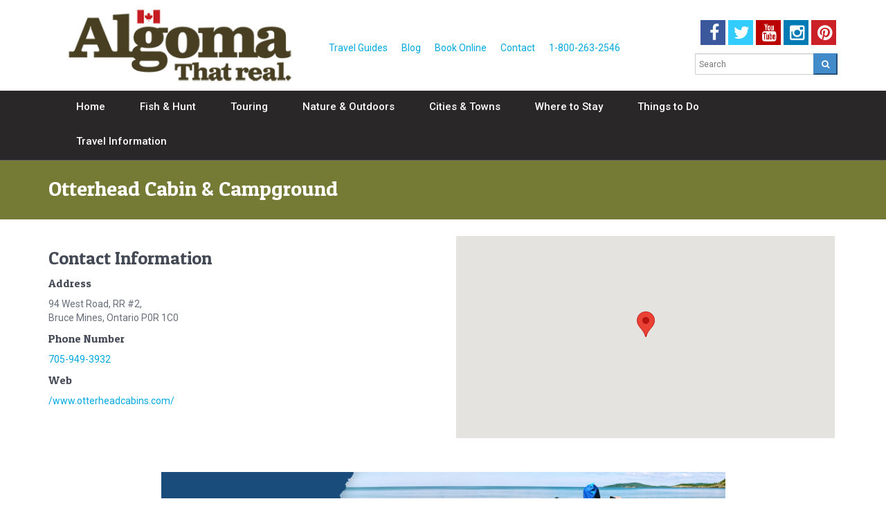

--- FILE ---
content_type: text/html; charset=UTF-8
request_url: https://www.algomacountry.com/directory/otterhead-cabin-campground/
body_size: 12845
content:
<!DOCTYPE html>
<!--[if lt IE 9]> <html class="lt-ie9" lang="en"> <![endif]-->
<!--[if !IE] -->
<html lang="en">
  <!-- <![endif] -->
  <head>
<!-- Google Tag Manager -->
<script data-cfasync="false" type="text/javascript">(function(w,d,s,l,i){w[l]=w[l]||[];w[l].push({'gtm.start':
new Date().getTime(),event:'gtm.js'});var f=d.getElementsByTagName(s)[0],
j=d.createElement(s),dl=l!='dataLayer'?'&l='+l:'';j.async=true;j.src=
'//www.googletagmanager.com/gtm.js?id='+i+dl;f.parentNode.insertBefore(j,f);
})(window,document,'script','dataLayer','GTM-TG44VH');</script>

<script data-cfasync="false" type="text/javascript">(function(w,d,s,l,i){w[l]=w[l]||[];w[l].push({'gtm.start':
new Date().getTime(),event:'gtm.js'});var f=d.getElementsByTagName(s)[0],
j=d.createElement(s),dl=l!='dataLayer'?'&l='+l:'';j.async=true;j.src=
'https://www.googletagmanager.com/gtm.js?id='+i+dl;f.parentNode.insertBefore(j,f);
})(window,document,'script','dataLayer','GTM-PJPJ7VF');</script>
<!-- End Google Tag Manager -->  

    <title>Otterhead Cabin &amp; Campground - Algoma Country</title>
     
    <meta content="text/html; charset=utf-8" http-equiv="Content-Type">
    <meta content="width=device-width, initial-scale=1.0" name="viewport">
    <!--[if IE]> <meta http-equiv="X-UA-Compatible" content="IE=edge,chrome=1"> <![endif]-->
            <meta name='robots' content='index, follow, max-image-preview:large, max-snippet:-1, max-video-preview:-1' />

	<!-- This site is optimized with the Yoast SEO plugin v26.7 - https://yoast.com/wordpress/plugins/seo/ -->
	<link rel="canonical" href="https://www.algomacountry.com/directory/otterhead-cabin-campground/" />
	<meta property="og:locale" content="en_US" />
	<meta property="og:type" content="article" />
	<meta property="og:title" content="Otterhead Cabin &amp; Campground - Algoma Country" />
	<meta property="og:url" content="https://www.algomacountry.com/directory/otterhead-cabin-campground/" />
	<meta property="og:site_name" content="Algoma Country" />
	<meta property="article:modified_time" content="2023-07-24T18:43:20+00:00" />
	<meta name="twitter:card" content="summary_large_image" />
	<script type="application/ld+json" class="yoast-schema-graph">{"@context":"https://schema.org","@graph":[{"@type":"WebPage","@id":"https://www.algomacountry.com/directory/otterhead-cabin-campground/","url":"https://www.algomacountry.com/directory/otterhead-cabin-campground/","name":"Otterhead Cabin & Campground - Algoma Country","isPartOf":{"@id":"https://www.algomacountry.com/#website"},"datePublished":"2015-12-10T16:55:25+00:00","dateModified":"2023-07-24T18:43:20+00:00","breadcrumb":{"@id":"https://www.algomacountry.com/directory/otterhead-cabin-campground/#breadcrumb"},"inLanguage":"en-CA","potentialAction":[{"@type":"ReadAction","target":["https://www.algomacountry.com/directory/otterhead-cabin-campground/"]}]},{"@type":"BreadcrumbList","@id":"https://www.algomacountry.com/directory/otterhead-cabin-campground/#breadcrumb","itemListElement":[{"@type":"ListItem","position":1,"name":"Home","item":"https://www.algomacountry.com/"},{"@type":"ListItem","position":2,"name":"Otterhead Cabin &#038; Campground"}]},{"@type":"WebSite","@id":"https://www.algomacountry.com/#website","url":"https://www.algomacountry.com/","name":"Algoma Country","description":"Official Travel Site of Algoma Northern Ontario","potentialAction":[{"@type":"SearchAction","target":{"@type":"EntryPoint","urlTemplate":"https://www.algomacountry.com/?s={search_term_string}"},"query-input":{"@type":"PropertyValueSpecification","valueRequired":true,"valueName":"search_term_string"}}],"inLanguage":"en-CA"}]}</script>
	<!-- / Yoast SEO plugin. -->


<link rel='dns-prefetch' href='//static.addtoany.com' />
<link rel='dns-prefetch' href='//maps.googleapis.com' />
<link rel='dns-prefetch' href='//fonts.googleapis.com' />
<link rel='dns-prefetch' href='//ajax.googleapis.com' />
<link rel="alternate" title="oEmbed (JSON)" type="application/json+oembed" href="https://www.algomacountry.com/wp-json/oembed/1.0/embed?url=https%3A%2F%2Fwww.algomacountry.com%2Fdirectory%2Fotterhead-cabin-campground%2F" />
<link rel="alternate" title="oEmbed (XML)" type="text/xml+oembed" href="https://www.algomacountry.com/wp-json/oembed/1.0/embed?url=https%3A%2F%2Fwww.algomacountry.com%2Fdirectory%2Fotterhead-cabin-campground%2F&#038;format=xml" />
<style id='wp-img-auto-sizes-contain-inline-css' type='text/css'>
img:is([sizes=auto i],[sizes^="auto," i]){contain-intrinsic-size:3000px 1500px}
/*# sourceURL=wp-img-auto-sizes-contain-inline-css */
</style>
<style id='wp-emoji-styles-inline-css' type='text/css'>

	img.wp-smiley, img.emoji {
		display: inline !important;
		border: none !important;
		box-shadow: none !important;
		height: 1em !important;
		width: 1em !important;
		margin: 0 0.07em !important;
		vertical-align: -0.1em !important;
		background: none !important;
		padding: 0 !important;
	}
/*# sourceURL=wp-emoji-styles-inline-css */
</style>
<style id='wp-block-library-inline-css' type='text/css'>
:root{--wp-block-synced-color:#7a00df;--wp-block-synced-color--rgb:122,0,223;--wp-bound-block-color:var(--wp-block-synced-color);--wp-editor-canvas-background:#ddd;--wp-admin-theme-color:#007cba;--wp-admin-theme-color--rgb:0,124,186;--wp-admin-theme-color-darker-10:#006ba1;--wp-admin-theme-color-darker-10--rgb:0,107,160.5;--wp-admin-theme-color-darker-20:#005a87;--wp-admin-theme-color-darker-20--rgb:0,90,135;--wp-admin-border-width-focus:2px}@media (min-resolution:192dpi){:root{--wp-admin-border-width-focus:1.5px}}.wp-element-button{cursor:pointer}:root .has-very-light-gray-background-color{background-color:#eee}:root .has-very-dark-gray-background-color{background-color:#313131}:root .has-very-light-gray-color{color:#eee}:root .has-very-dark-gray-color{color:#313131}:root .has-vivid-green-cyan-to-vivid-cyan-blue-gradient-background{background:linear-gradient(135deg,#00d084,#0693e3)}:root .has-purple-crush-gradient-background{background:linear-gradient(135deg,#34e2e4,#4721fb 50%,#ab1dfe)}:root .has-hazy-dawn-gradient-background{background:linear-gradient(135deg,#faaca8,#dad0ec)}:root .has-subdued-olive-gradient-background{background:linear-gradient(135deg,#fafae1,#67a671)}:root .has-atomic-cream-gradient-background{background:linear-gradient(135deg,#fdd79a,#004a59)}:root .has-nightshade-gradient-background{background:linear-gradient(135deg,#330968,#31cdcf)}:root .has-midnight-gradient-background{background:linear-gradient(135deg,#020381,#2874fc)}:root{--wp--preset--font-size--normal:16px;--wp--preset--font-size--huge:42px}.has-regular-font-size{font-size:1em}.has-larger-font-size{font-size:2.625em}.has-normal-font-size{font-size:var(--wp--preset--font-size--normal)}.has-huge-font-size{font-size:var(--wp--preset--font-size--huge)}.has-text-align-center{text-align:center}.has-text-align-left{text-align:left}.has-text-align-right{text-align:right}.has-fit-text{white-space:nowrap!important}#end-resizable-editor-section{display:none}.aligncenter{clear:both}.items-justified-left{justify-content:flex-start}.items-justified-center{justify-content:center}.items-justified-right{justify-content:flex-end}.items-justified-space-between{justify-content:space-between}.screen-reader-text{border:0;clip-path:inset(50%);height:1px;margin:-1px;overflow:hidden;padding:0;position:absolute;width:1px;word-wrap:normal!important}.screen-reader-text:focus{background-color:#ddd;clip-path:none;color:#444;display:block;font-size:1em;height:auto;left:5px;line-height:normal;padding:15px 23px 14px;text-decoration:none;top:5px;width:auto;z-index:100000}html :where(.has-border-color){border-style:solid}html :where([style*=border-top-color]){border-top-style:solid}html :where([style*=border-right-color]){border-right-style:solid}html :where([style*=border-bottom-color]){border-bottom-style:solid}html :where([style*=border-left-color]){border-left-style:solid}html :where([style*=border-width]){border-style:solid}html :where([style*=border-top-width]){border-top-style:solid}html :where([style*=border-right-width]){border-right-style:solid}html :where([style*=border-bottom-width]){border-bottom-style:solid}html :where([style*=border-left-width]){border-left-style:solid}html :where(img[class*=wp-image-]){height:auto;max-width:100%}:where(figure){margin:0 0 1em}html :where(.is-position-sticky){--wp-admin--admin-bar--position-offset:var(--wp-admin--admin-bar--height,0px)}@media screen and (max-width:600px){html :where(.is-position-sticky){--wp-admin--admin-bar--position-offset:0px}}

/*# sourceURL=wp-block-library-inline-css */
</style><style id='global-styles-inline-css' type='text/css'>
:root{--wp--preset--aspect-ratio--square: 1;--wp--preset--aspect-ratio--4-3: 4/3;--wp--preset--aspect-ratio--3-4: 3/4;--wp--preset--aspect-ratio--3-2: 3/2;--wp--preset--aspect-ratio--2-3: 2/3;--wp--preset--aspect-ratio--16-9: 16/9;--wp--preset--aspect-ratio--9-16: 9/16;--wp--preset--color--black: #000000;--wp--preset--color--cyan-bluish-gray: #abb8c3;--wp--preset--color--white: #ffffff;--wp--preset--color--pale-pink: #f78da7;--wp--preset--color--vivid-red: #cf2e2e;--wp--preset--color--luminous-vivid-orange: #ff6900;--wp--preset--color--luminous-vivid-amber: #fcb900;--wp--preset--color--light-green-cyan: #7bdcb5;--wp--preset--color--vivid-green-cyan: #00d084;--wp--preset--color--pale-cyan-blue: #8ed1fc;--wp--preset--color--vivid-cyan-blue: #0693e3;--wp--preset--color--vivid-purple: #9b51e0;--wp--preset--gradient--vivid-cyan-blue-to-vivid-purple: linear-gradient(135deg,rgb(6,147,227) 0%,rgb(155,81,224) 100%);--wp--preset--gradient--light-green-cyan-to-vivid-green-cyan: linear-gradient(135deg,rgb(122,220,180) 0%,rgb(0,208,130) 100%);--wp--preset--gradient--luminous-vivid-amber-to-luminous-vivid-orange: linear-gradient(135deg,rgb(252,185,0) 0%,rgb(255,105,0) 100%);--wp--preset--gradient--luminous-vivid-orange-to-vivid-red: linear-gradient(135deg,rgb(255,105,0) 0%,rgb(207,46,46) 100%);--wp--preset--gradient--very-light-gray-to-cyan-bluish-gray: linear-gradient(135deg,rgb(238,238,238) 0%,rgb(169,184,195) 100%);--wp--preset--gradient--cool-to-warm-spectrum: linear-gradient(135deg,rgb(74,234,220) 0%,rgb(151,120,209) 20%,rgb(207,42,186) 40%,rgb(238,44,130) 60%,rgb(251,105,98) 80%,rgb(254,248,76) 100%);--wp--preset--gradient--blush-light-purple: linear-gradient(135deg,rgb(255,206,236) 0%,rgb(152,150,240) 100%);--wp--preset--gradient--blush-bordeaux: linear-gradient(135deg,rgb(254,205,165) 0%,rgb(254,45,45) 50%,rgb(107,0,62) 100%);--wp--preset--gradient--luminous-dusk: linear-gradient(135deg,rgb(255,203,112) 0%,rgb(199,81,192) 50%,rgb(65,88,208) 100%);--wp--preset--gradient--pale-ocean: linear-gradient(135deg,rgb(255,245,203) 0%,rgb(182,227,212) 50%,rgb(51,167,181) 100%);--wp--preset--gradient--electric-grass: linear-gradient(135deg,rgb(202,248,128) 0%,rgb(113,206,126) 100%);--wp--preset--gradient--midnight: linear-gradient(135deg,rgb(2,3,129) 0%,rgb(40,116,252) 100%);--wp--preset--font-size--small: 13px;--wp--preset--font-size--medium: 20px;--wp--preset--font-size--large: 36px;--wp--preset--font-size--x-large: 42px;--wp--preset--spacing--20: 0.44rem;--wp--preset--spacing--30: 0.67rem;--wp--preset--spacing--40: 1rem;--wp--preset--spacing--50: 1.5rem;--wp--preset--spacing--60: 2.25rem;--wp--preset--spacing--70: 3.38rem;--wp--preset--spacing--80: 5.06rem;--wp--preset--shadow--natural: 6px 6px 9px rgba(0, 0, 0, 0.2);--wp--preset--shadow--deep: 12px 12px 50px rgba(0, 0, 0, 0.4);--wp--preset--shadow--sharp: 6px 6px 0px rgba(0, 0, 0, 0.2);--wp--preset--shadow--outlined: 6px 6px 0px -3px rgb(255, 255, 255), 6px 6px rgb(0, 0, 0);--wp--preset--shadow--crisp: 6px 6px 0px rgb(0, 0, 0);}:where(.is-layout-flex){gap: 0.5em;}:where(.is-layout-grid){gap: 0.5em;}body .is-layout-flex{display: flex;}.is-layout-flex{flex-wrap: wrap;align-items: center;}.is-layout-flex > :is(*, div){margin: 0;}body .is-layout-grid{display: grid;}.is-layout-grid > :is(*, div){margin: 0;}:where(.wp-block-columns.is-layout-flex){gap: 2em;}:where(.wp-block-columns.is-layout-grid){gap: 2em;}:where(.wp-block-post-template.is-layout-flex){gap: 1.25em;}:where(.wp-block-post-template.is-layout-grid){gap: 1.25em;}.has-black-color{color: var(--wp--preset--color--black) !important;}.has-cyan-bluish-gray-color{color: var(--wp--preset--color--cyan-bluish-gray) !important;}.has-white-color{color: var(--wp--preset--color--white) !important;}.has-pale-pink-color{color: var(--wp--preset--color--pale-pink) !important;}.has-vivid-red-color{color: var(--wp--preset--color--vivid-red) !important;}.has-luminous-vivid-orange-color{color: var(--wp--preset--color--luminous-vivid-orange) !important;}.has-luminous-vivid-amber-color{color: var(--wp--preset--color--luminous-vivid-amber) !important;}.has-light-green-cyan-color{color: var(--wp--preset--color--light-green-cyan) !important;}.has-vivid-green-cyan-color{color: var(--wp--preset--color--vivid-green-cyan) !important;}.has-pale-cyan-blue-color{color: var(--wp--preset--color--pale-cyan-blue) !important;}.has-vivid-cyan-blue-color{color: var(--wp--preset--color--vivid-cyan-blue) !important;}.has-vivid-purple-color{color: var(--wp--preset--color--vivid-purple) !important;}.has-black-background-color{background-color: var(--wp--preset--color--black) !important;}.has-cyan-bluish-gray-background-color{background-color: var(--wp--preset--color--cyan-bluish-gray) !important;}.has-white-background-color{background-color: var(--wp--preset--color--white) !important;}.has-pale-pink-background-color{background-color: var(--wp--preset--color--pale-pink) !important;}.has-vivid-red-background-color{background-color: var(--wp--preset--color--vivid-red) !important;}.has-luminous-vivid-orange-background-color{background-color: var(--wp--preset--color--luminous-vivid-orange) !important;}.has-luminous-vivid-amber-background-color{background-color: var(--wp--preset--color--luminous-vivid-amber) !important;}.has-light-green-cyan-background-color{background-color: var(--wp--preset--color--light-green-cyan) !important;}.has-vivid-green-cyan-background-color{background-color: var(--wp--preset--color--vivid-green-cyan) !important;}.has-pale-cyan-blue-background-color{background-color: var(--wp--preset--color--pale-cyan-blue) !important;}.has-vivid-cyan-blue-background-color{background-color: var(--wp--preset--color--vivid-cyan-blue) !important;}.has-vivid-purple-background-color{background-color: var(--wp--preset--color--vivid-purple) !important;}.has-black-border-color{border-color: var(--wp--preset--color--black) !important;}.has-cyan-bluish-gray-border-color{border-color: var(--wp--preset--color--cyan-bluish-gray) !important;}.has-white-border-color{border-color: var(--wp--preset--color--white) !important;}.has-pale-pink-border-color{border-color: var(--wp--preset--color--pale-pink) !important;}.has-vivid-red-border-color{border-color: var(--wp--preset--color--vivid-red) !important;}.has-luminous-vivid-orange-border-color{border-color: var(--wp--preset--color--luminous-vivid-orange) !important;}.has-luminous-vivid-amber-border-color{border-color: var(--wp--preset--color--luminous-vivid-amber) !important;}.has-light-green-cyan-border-color{border-color: var(--wp--preset--color--light-green-cyan) !important;}.has-vivid-green-cyan-border-color{border-color: var(--wp--preset--color--vivid-green-cyan) !important;}.has-pale-cyan-blue-border-color{border-color: var(--wp--preset--color--pale-cyan-blue) !important;}.has-vivid-cyan-blue-border-color{border-color: var(--wp--preset--color--vivid-cyan-blue) !important;}.has-vivid-purple-border-color{border-color: var(--wp--preset--color--vivid-purple) !important;}.has-vivid-cyan-blue-to-vivid-purple-gradient-background{background: var(--wp--preset--gradient--vivid-cyan-blue-to-vivid-purple) !important;}.has-light-green-cyan-to-vivid-green-cyan-gradient-background{background: var(--wp--preset--gradient--light-green-cyan-to-vivid-green-cyan) !important;}.has-luminous-vivid-amber-to-luminous-vivid-orange-gradient-background{background: var(--wp--preset--gradient--luminous-vivid-amber-to-luminous-vivid-orange) !important;}.has-luminous-vivid-orange-to-vivid-red-gradient-background{background: var(--wp--preset--gradient--luminous-vivid-orange-to-vivid-red) !important;}.has-very-light-gray-to-cyan-bluish-gray-gradient-background{background: var(--wp--preset--gradient--very-light-gray-to-cyan-bluish-gray) !important;}.has-cool-to-warm-spectrum-gradient-background{background: var(--wp--preset--gradient--cool-to-warm-spectrum) !important;}.has-blush-light-purple-gradient-background{background: var(--wp--preset--gradient--blush-light-purple) !important;}.has-blush-bordeaux-gradient-background{background: var(--wp--preset--gradient--blush-bordeaux) !important;}.has-luminous-dusk-gradient-background{background: var(--wp--preset--gradient--luminous-dusk) !important;}.has-pale-ocean-gradient-background{background: var(--wp--preset--gradient--pale-ocean) !important;}.has-electric-grass-gradient-background{background: var(--wp--preset--gradient--electric-grass) !important;}.has-midnight-gradient-background{background: var(--wp--preset--gradient--midnight) !important;}.has-small-font-size{font-size: var(--wp--preset--font-size--small) !important;}.has-medium-font-size{font-size: var(--wp--preset--font-size--medium) !important;}.has-large-font-size{font-size: var(--wp--preset--font-size--large) !important;}.has-x-large-font-size{font-size: var(--wp--preset--font-size--x-large) !important;}
/*# sourceURL=global-styles-inline-css */
</style>

<style id='classic-theme-styles-inline-css' type='text/css'>
/*! This file is auto-generated */
.wp-block-button__link{color:#fff;background-color:#32373c;border-radius:9999px;box-shadow:none;text-decoration:none;padding:calc(.667em + 2px) calc(1.333em + 2px);font-size:1.125em}.wp-block-file__button{background:#32373c;color:#fff;text-decoration:none}
/*# sourceURL=/wp-includes/css/classic-themes.min.css */
</style>
<link rel='stylesheet' id='akta-master-css' href='https://www.algomacountry.com/wp-content/themes/akta/stylesheets/akta-styles.css' type='text/css' media='all' />
<link rel='stylesheet' id='roboto-css' href='https://fonts.googleapis.com/css?family=Roboto:400,500|Patua+One' type='text/css' media='all' />
<link rel='stylesheet' id='jquery-style-css' href='https://ajax.googleapis.com/ajax/libs/jqueryui/1.8.2/themes/smoothness/jquery-ui.css' type='text/css' media='all' />
<link rel='stylesheet' id='addtoany-css' href='https://www.algomacountry.com/wp-content/plugins/add-to-any/addtoany.min.css?ver=1.16' type='text/css' media='all' />
<script type="text/javascript" src="https://www.algomacountry.com/wp-includes/js/jquery/jquery.min.js?ver=3.7.1" id="jquery-core-js"></script>
<script type="text/javascript" src="https://www.algomacountry.com/wp-includes/js/jquery/jquery-migrate.min.js?ver=3.4.1" id="jquery-migrate-js"></script>
<script type="text/javascript" id="addtoany-core-js-before">
/* <![CDATA[ */
window.a2a_config=window.a2a_config||{};a2a_config.callbacks=[];a2a_config.overlays=[];a2a_config.templates={};a2a_localize = {
	Share: "Share",
	Save: "Save",
	Subscribe: "Subscribe",
	Email: "Email",
	Bookmark: "Bookmark",
	ShowAll: "Show All",
	ShowLess: "Show less",
	FindServices: "Find service(s)",
	FindAnyServiceToAddTo: "Instantly find any service to add to",
	PoweredBy: "Powered by",
	ShareViaEmail: "Share via email",
	SubscribeViaEmail: "Subscribe via email",
	BookmarkInYourBrowser: "Bookmark in your browser",
	BookmarkInstructions: "Press Ctrl+D or \u2318+D to bookmark this page",
	AddToYourFavorites: "Add to your favourites",
	SendFromWebOrProgram: "Send from any email address or email program",
	EmailProgram: "Email program",
	More: "More&#8230;",
	ThanksForSharing: "Thanks for sharing!",
	ThanksForFollowing: "Thanks for following!"
};


//# sourceURL=addtoany-core-js-before
/* ]]> */
</script>
<script type="text/javascript" defer src="https://static.addtoany.com/menu/page.js" id="addtoany-core-js"></script>
<script type="text/javascript" defer src="https://www.algomacountry.com/wp-content/plugins/add-to-any/addtoany.min.js?ver=1.1" id="addtoany-jquery-js"></script>
<link rel="https://api.w.org/" href="https://www.algomacountry.com/wp-json/" /><link rel="EditURI" type="application/rsd+xml" title="RSD" href="https://www.algomacountry.com/xmlrpc.php?rsd" />
<link rel='shortlink' href='https://www.algomacountry.com/?p=3871' />
<link rel="icon" href="https://www.algomacountry.com/wp-content/uploads/2020/05/cropped-algoma-country-tourism-32x32.jpg" sizes="32x32" />
<link rel="icon" href="https://www.algomacountry.com/wp-content/uploads/2020/05/cropped-algoma-country-tourism-192x192.jpg" sizes="192x192" />
<link rel="apple-touch-icon" href="https://www.algomacountry.com/wp-content/uploads/2020/05/cropped-algoma-country-tourism-180x180.jpg" />
<meta name="msapplication-TileImage" content="https://www.algomacountry.com/wp-content/uploads/2020/05/cropped-algoma-country-tourism-270x270.jpg" />
    <!--[if lt IE 9]>
      <script src="https://www.algomacountry.com/wp-content/themes/akta/javascripts/ie/html5shiv.js" type="text/javascript"></script>
      <script src="https://www.algomacountry.com/wp-content/themes/akta/javascripts/ie/respond.min.js" type="text/javascript"></script>
    <![endif]-->
 <meta name="facebook-domain-verification" content="tvr58ckoihdfzxqvzmvm1caufcnmeh" />
 

 
  </head>
  <body class="homepage fullsize">
<!-- Google Tag Manager (noscript) -->
<noscript><iframe src="//www.googletagmanager.com/ns.html?id=GTM-TG44VH"
height="0" width="0" style="display:none;visibility:hidden"></iframe></noscript>

<noscript><iframe src="https://www.googletagmanager.com/ns.html?id=GTM-PJPJ7VF"
height="0" width="0" style="display:none;visibility:hidden"></iframe></noscript>
<!-- End Google Tag Manager (noscript) -->

    <div id="wrapper">
         
      <header id="header">
      
          <div class="top-bar">           
              <div class="container">
                  <div class="col-sm-4 col-md-4 col-lg-4 col-xs-12">
                      <a href="/">
                     <img class="img-responsive pub-center" alt="Algoma" width="350" height="110" src="https://www.algomacountry.com/wp-content/themes/akta/images/algoma-logo.png" />
                 
                      </a>
                  </div>
                  <div class="col-md-5 col-sm-5 mg-t-lg">
                      
                           <div class="menu-secondary-menu-container"><ul id="menu-secondary-menu" class="secondary-menu"><li id="menu-item-3379" class="menu-item menu-item-type-post_type menu-item-object-page menu-item-3379"><a href="https://www.algomacountry.com/travel-information/travel-guides/">Travel Guides</a></li>
<li id="menu-item-48" class="menu-item menu-item-type-post_type menu-item-object-page menu-item-48"><a href="https://www.algomacountry.com/blog/">Blog</a></li>
<li id="menu-item-5864" class="menu-item menu-item-type-post_type menu-item-object-page menu-item-5864"><a href="https://www.algomacountry.com/reservations/">Book Online</a></li>
<li id="menu-item-49" class="menu-item menu-item-type-post_type menu-item-object-page menu-item-49"><a href="https://www.algomacountry.com/contact-us/">Contact</a></li>
<li id="menu-item-3766" class="menu-item menu-item-type-custom menu-item-object-custom menu-item-3766"><a href="tel:1-800-263-2546">1-800-263-2546</a></li>
</ul></div>                 </div>   
                 <div class="col-md-3 col-sm-3 mg-t-sm">
                                 
       <div class="social-top"><a class="btn btn-social-icon" href="https://www.facebook.com/algomacountry" target="_blank"><div class="btn-facebook" ><i class="fa fa-facebook"></i></div></a><a class="btn btn-social-icon" href="https://twitter.com/algomacountry" target="_blank"><div class="btn-twitter"><i class="fa fa-twitter"></i></div></a><a class="btn btn-social-icon" href="https://www.youtube.com/user/ontarioalgomacountry" target="_blank"><div class="btn-youtube" ><i class="fa fa-youtube"></i></div></a><a class="btn btn-social-icon"  href="https://instagram.com/algomacountry" target="_blank"><div class="btn-instagram"><i class="fa fa-instagram"></i></div></a><a class="btn btn-social-icon" href="https://www.pinterest.com/algomacountry"  target="_blank"><div class="btn-pinterest"><i class="fa fa-pinterest"></i></div></a>  
                   </div> 
                 <div class="search">
                          
           <form role="search" method="get" id="searchform" class="searchform" action="https://www.algomacountry.com/"> 
<input type="text" name ="s" id="search" value="" class="form-control input-sm" placeholder="Search" />
 <button type="submit" class="search-btn btn-primary btn-sm" src="https://www.algomacountry.com/wp-content/themes/akta"><i class="fa fa-search"></i></button>
 </form>
</div>    
                 </div>  
              
                   
                  
                  </div> 
          
              
          </div>
      <nav class="navbar navbar-collapsed-sm navbar-default" role="navigation">
      <div class="container">
        <div class="navbar-header">
             
          <button class="navbar-toggle" data-target=".navbar-header-collapse" data-toggle="collapse" type="button">
           
              <span class="sr-only">Toggle Navigation</span>
            <span class="icon-bar"></span>
            <span class="icon-bar"></span>
            <span class="icon-bar"></span>
          </button>
            <div class="col-xs-6 wmenu">
               <h3 class="white-header">Menu <i class="fa fa-arrow-right"></i></h3>  
            </div>
           
        </div>
	<div class="collapse navbar-collapse navbar-header-collapse"><ul id="menu-main-menu" class="nav navbar-nav navbar-left"><li id="menu-item-11" class="menu-item menu-item-type-post_type menu-item-object-page menu-item-home menu-item-11"><a href="https://www.algomacountry.com/"><span>Home</span></a></li>
<li id="menu-item-10" class="menu-item menu-item-type-post_type menu-item-object-page menu-item-has-children menu-item-10 dropdown"><a href="https://www.algomacountry.com/fish-hunt/" class="dropdown-toggle" data-delay="50" data-hover="dropdown" aria-haspopup="true"><span>Fish &#038; Hunt</span> </a>
<ul role="menu" class=" dropdown-menu">
	<li id="menu-item-17" class="dropdown-submenu menu-item menu-item-type-post_type menu-item-object-page menu-item-has-children menu-item-17 dropdown"><a href="https://www.algomacountry.com/fish-hunt/fish-species/"><span>Fish Species</span></a>
	<ul role="menu" class=" dropdown-menu">
		<li id="menu-item-7468" class="menu-item menu-item-type-post_type menu-item-object-page menu-item-7468"><a href="https://www.algomacountry.com/fish-hunt/fish-species/walleye-pickerel/"><span>Walleye / Pickerel</span></a></li>
		<li id="menu-item-7472" class="menu-item menu-item-type-post_type menu-item-object-page menu-item-7472"><a href="https://www.algomacountry.com/fish-hunt/fish-species/northern-pike/"><span>Northern Pike</span></a></li>
		<li id="menu-item-7470" class="menu-item menu-item-type-post_type menu-item-object-page menu-item-7470"><a href="https://www.algomacountry.com/fish-hunt/fish-species/smallmouth-bass/"><span>Smallmouth Bass</span></a></li>
		<li id="menu-item-7469" class="menu-item menu-item-type-post_type menu-item-object-page menu-item-7469"><a href="https://www.algomacountry.com/fish-hunt/fish-species/brook-trout/"><span>Brook Trout</span></a></li>
		<li id="menu-item-7467" class="menu-item menu-item-type-post_type menu-item-object-page menu-item-7467"><a href="https://www.algomacountry.com/fish-hunt/fish-species/muskie/"><span>Muskie</span></a></li>
		<li id="menu-item-7466" class="menu-item menu-item-type-post_type menu-item-object-page menu-item-7466"><a href="https://www.algomacountry.com/fish-hunt/fish-species/salmon/"><span>Salmon</span></a></li>
		<li id="menu-item-7465" class="menu-item menu-item-type-post_type menu-item-object-page menu-item-7465"><a href="https://www.algomacountry.com/fish-hunt/fish-species/steelhead/"><span>Steelhead</span></a></li>
		<li id="menu-item-7464" class="menu-item menu-item-type-post_type menu-item-object-page menu-item-7464"><a href="https://www.algomacountry.com/fish-hunt/fish-species/lake-trout/"><span>Lake Trout</span></a></li>
	</ul>
</li>
	<li id="menu-item-16" class="menu-item menu-item-type-post_type menu-item-object-page menu-item-16"><a href="https://www.algomacountry.com/fish-hunt/drive-in-fishing/"><span>Drive-in Fishing</span></a></li>
	<li id="menu-item-32" class="menu-item menu-item-type-post_type menu-item-object-page menu-item-32"><a href="https://www.algomacountry.com/fish-hunt/fly-in-fishing/"><span>Fly-in Fishing</span></a></li>
	<li id="menu-item-878" class="menu-item menu-item-type-post_type menu-item-object-page menu-item-878"><a href="https://www.algomacountry.com/fish-hunt/train-in-fishing/"><span>Train-in Fishing</span></a></li>
	<li id="menu-item-31" class="menu-item menu-item-type-post_type menu-item-object-page menu-item-31"><a href="https://www.algomacountry.com/fish-hunt/fly-fishing/"><span>Fly Fishing</span></a></li>
	<li id="menu-item-11107" class="menu-item menu-item-type-post_type menu-item-object-page menu-item-11107"><a href="https://www.algomacountry.com/fish-hunt/family-fishing/"><span>Family Fishing</span></a></li>
	<li id="menu-item-30" class="menu-item menu-item-type-post_type menu-item-object-page menu-item-30"><a href="https://www.algomacountry.com/fish-hunt/fishing-charters/"><span>Fishing Charters</span></a></li>
	<li id="menu-item-28" class="menu-item menu-item-type-post_type menu-item-object-page menu-item-28"><a href="https://www.algomacountry.com/fish-hunt/ice-fishing/"><span>Ice Fishing</span></a></li>
	<li id="menu-item-29" class="dropdown-submenu menu-item menu-item-type-post_type menu-item-object-page menu-item-has-children menu-item-29 dropdown"><a href="https://www.algomacountry.com/fish-hunt/hunting/"><span>Hunting</span></a>
	<ul role="menu" class=" dropdown-menu">
		<li id="menu-item-12134" class="menu-item menu-item-type-post_type menu-item-object-page menu-item-12134"><a href="https://www.algomacountry.com/fish-hunt/hunting/bear-hunts/"><span>Bear Hunts</span></a></li>
		<li id="menu-item-12135" class="menu-item menu-item-type-post_type menu-item-object-page menu-item-12135"><a href="https://www.algomacountry.com/fish-hunt/hunting/moose-hunts/"><span>Moose Hunts</span></a></li>
		<li id="menu-item-12136" class="menu-item menu-item-type-post_type menu-item-object-page menu-item-12136"><a href="https://www.algomacountry.com/fish-hunt/hunting/small-game-hunts/"><span>Small Game Hunts</span></a></li>
	</ul>
</li>
</ul>
</li>
<li id="menu-item-39" class="menu-item menu-item-type-post_type menu-item-object-page menu-item-has-children menu-item-39 dropdown"><a href="https://www.algomacountry.com/touring/" class="dropdown-toggle" data-delay="50" data-hover="dropdown" aria-haspopup="true"><span>Touring</span> </a>
<ul role="menu" class=" dropdown-menu">
	<li id="menu-item-41" class="menu-item menu-item-type-post_type menu-item-object-page menu-item-41"><a href="https://www.algomacountry.com/touring/motorcycle/"><span>Motorcycle</span></a></li>
	<li id="menu-item-40" class="menu-item menu-item-type-post_type menu-item-object-page menu-item-40"><a href="https://www.algomacountry.com/touring/drive-rv-tours/"><span>Drive &#038; RV Tours</span></a></li>
	<li id="menu-item-57" class="menu-item menu-item-type-post_type menu-item-object-page menu-item-57"><a href="https://www.algomacountry.com/touring/boating-marinas/"><span>Boating &#038; Marinas</span></a></li>
	<li id="menu-item-55" class="dropdown-submenu menu-item menu-item-type-post_type menu-item-object-page menu-item-has-children menu-item-55 dropdown"><a href="https://www.algomacountry.com/touring/atving/"><span>ATVing</span></a>
	<ul role="menu" class=" dropdown-menu">
		<li id="menu-item-8939" class="menu-item menu-item-type-post_type menu-item-object-page menu-item-8939"><a href="https://www.algomacountry.com/touring/atving/atv-guided-trips/"><span>ATV Guided Trips</span></a></li>
	</ul>
</li>
	<li id="menu-item-56" class="menu-item menu-item-type-post_type menu-item-object-page menu-item-56"><a href="https://www.algomacountry.com/touring/rail-excursions/"><span>Rail Excursions</span></a></li>
	<li id="menu-item-1021" class="menu-item menu-item-type-post_type menu-item-object-page menu-item-1021"><a href="https://www.algomacountry.com/touring/snowmobiling/"><span>Snowmobiling</span></a></li>
</ul>
</li>
<li id="menu-item-66" class="menu-item menu-item-type-post_type menu-item-object-page menu-item-has-children menu-item-66 dropdown"><a href="https://www.algomacountry.com/nature-outdoors/" class="dropdown-toggle" data-delay="50" data-hover="dropdown" aria-haspopup="true"><span>Nature &#038; Outdoors</span> </a>
<ul role="menu" class=" dropdown-menu">
	<li id="menu-item-69" class="menu-item menu-item-type-post_type menu-item-object-page menu-item-69"><a href="https://www.algomacountry.com/nature-outdoors/backpack-hike/"><span>Backpack &#038; Hike</span></a></li>
	<li id="menu-item-10855" class="menu-item menu-item-type-post_type menu-item-object-page menu-item-10855"><a href="https://www.algomacountry.com/nature-outdoors/bird-watching/"><span>Bird Watching</span></a></li>
	<li id="menu-item-68" class="menu-item menu-item-type-post_type menu-item-object-page menu-item-68"><a href="https://www.algomacountry.com/nature-outdoors/paddling/"><span>Canoe, Kayak &#038; SUP</span></a></li>
	<li id="menu-item-67" class="menu-item menu-item-type-post_type menu-item-object-page menu-item-67"><a href="https://www.algomacountry.com/nature-outdoors/camp-wildlife/"><span>Camp &#038; Wildlife</span></a></li>
	<li id="menu-item-88" class="menu-item menu-item-type-post_type menu-item-object-page menu-item-88"><a href="https://www.algomacountry.com/nature-outdoors/provincial-parks/"><span>Provincial Parks</span></a></li>
	<li id="menu-item-86" class="menu-item menu-item-type-post_type menu-item-object-page menu-item-86"><a href="https://www.algomacountry.com/nature-outdoors/golf-courses/"><span>Golf Courses</span></a></li>
	<li id="menu-item-85" class="menu-item menu-item-type-post_type menu-item-object-page menu-item-85"><a href="https://www.algomacountry.com/nature-outdoors/mountain-bike-cycle/"><span>Mountain Bike &#038; Cycle</span></a></li>
	<li id="menu-item-84" class="menu-item menu-item-type-post_type menu-item-object-page menu-item-84"><a href="https://www.algomacountry.com/nature-outdoors/ski-snowshoe/"><span>Ski &#038; Snowshoe</span></a></li>
</ul>
</li>
<li id="menu-item-93" class="menu-item menu-item-type-post_type menu-item-object-page menu-item-has-children menu-item-93 dropdown"><a href="https://www.algomacountry.com/cities-towns/" class="dropdown-toggle" data-delay="50" data-hover="dropdown" aria-haspopup="true"><span>Cities &#038; Towns</span> </a>
<ul role="menu" class=" dropdown-menu">
	<li id="menu-item-97" class="dropdown-submenu menu-item menu-item-type-custom menu-item-object-custom menu-item-has-children menu-item-97 dropdown"><a href="#"><span>Algoma North</span></a>
	<ul role="menu" class=" dropdown-menu">
		<li id="menu-item-96" class="menu-item menu-item-type-post_type menu-item-object-page menu-item-96"><a href="https://www.algomacountry.com/cities-towns/sault-ste-marie/"><span>Sault Ste. Marie</span></a></li>
		<li id="menu-item-4743" class="menu-item menu-item-type-post_type menu-item-object-page menu-item-4743"><a href="https://www.algomacountry.com/cities-towns/searchmont/"><span>Searchmont</span></a></li>
		<li id="menu-item-95" class="menu-item menu-item-type-post_type menu-item-object-page menu-item-95"><a href="https://www.algomacountry.com/cities-towns/superior-coastal/"><span>Superior Coastal</span></a></li>
		<li id="menu-item-114" class="menu-item menu-item-type-post_type menu-item-object-page menu-item-114"><a href="https://www.algomacountry.com/cities-towns/wawa/"><span>Wawa</span></a></li>
		<li id="menu-item-115" class="menu-item menu-item-type-post_type menu-item-object-page menu-item-115"><a href="https://www.algomacountry.com/cities-towns/chapleau/"><span>Chapleau</span></a></li>
		<li id="menu-item-94" class="menu-item menu-item-type-post_type menu-item-object-page menu-item-94"><a href="https://www.algomacountry.com/cities-towns/dubreuilville/"><span>Dubreuilville</span></a></li>
		<li id="menu-item-113" class="menu-item menu-item-type-post_type menu-item-object-page menu-item-113"><a href="https://www.algomacountry.com/cities-towns/white-river/"><span>White River</span></a></li>
		<li id="menu-item-112" class="menu-item menu-item-type-post_type menu-item-object-page menu-item-112"><a href="https://www.algomacountry.com/cities-towns/hornepayne/"><span>Hornepayne</span></a></li>
		<li id="menu-item-111" class="menu-item menu-item-type-post_type menu-item-object-page menu-item-111"><a href="https://www.algomacountry.com/cities-towns/hearst/"><span>Hearst</span></a></li>
		<li id="menu-item-110" class="menu-item menu-item-type-post_type menu-item-object-page menu-item-110"><a href="https://www.algomacountry.com/cities-towns/nakina/"><span>Nakina</span></a></li>
	</ul>
</li>
	<li id="menu-item-881" class="dropdown-submenu menu-item menu-item-type-custom menu-item-object-custom menu-item-has-children menu-item-881 dropdown"><a href="#"><span>Algoma East</span></a>
	<ul role="menu" class=" dropdown-menu">
		<li id="menu-item-886" class="menu-item menu-item-type-post_type menu-item-object-page menu-item-886"><a href="https://www.algomacountry.com/cities-towns/echo-bay/"><span>Echo Bay</span></a></li>
		<li id="menu-item-885" class="menu-item menu-item-type-post_type menu-item-object-page menu-item-885"><a href="https://www.algomacountry.com/cities-towns/st-joseph-island/"><span>St. Joseph Island</span></a></li>
		<li id="menu-item-3063" class="menu-item menu-item-type-post_type menu-item-object-page menu-item-3063"><a href="https://www.algomacountry.com/cities-towns/hilton-beach/"><span>Hilton Beach</span></a></li>
		<li id="menu-item-3062" class="menu-item menu-item-type-post_type menu-item-object-page menu-item-3062"><a href="https://www.algomacountry.com/cities-towns/richards-landing/"><span>Richards Landing</span></a></li>
		<li id="menu-item-4705" class="menu-item menu-item-type-post_type menu-item-object-page menu-item-4705"><a href="https://www.algomacountry.com/cities-towns/johnson-township/"><span>Johnson Township</span></a></li>
		<li id="menu-item-884" class="menu-item menu-item-type-post_type menu-item-object-page menu-item-884"><a href="https://www.algomacountry.com/cities-towns/bruce-mines/"><span>Bruce Mines</span></a></li>
		<li id="menu-item-883" class="menu-item menu-item-type-post_type menu-item-object-page menu-item-883"><a href="https://www.algomacountry.com/cities-towns/thessalon/"><span>Thessalon</span></a></li>
		<li id="menu-item-882" class="menu-item menu-item-type-post_type menu-item-object-page menu-item-882"><a href="https://www.algomacountry.com/cities-towns/mississagi-valley/"><span>Mississagi Valley</span></a></li>
		<li id="menu-item-920" class="menu-item menu-item-type-post_type menu-item-object-page menu-item-920"><a href="https://www.algomacountry.com/cities-towns/huron-shores/"><span>Huron Shores</span></a></li>
		<li id="menu-item-919" class="menu-item menu-item-type-post_type menu-item-object-page menu-item-919"><a href="https://www.algomacountry.com/cities-towns/blind-river/"><span>Blind River</span></a></li>
		<li id="menu-item-11020" class="menu-item menu-item-type-post_type menu-item-object-page menu-item-11020"><a href="https://www.algomacountry.com/cities-towns/township-of-the-north-shore/"><span>North Shore Township</span></a></li>
		<li id="menu-item-918" class="menu-item menu-item-type-post_type menu-item-object-page menu-item-918"><a href="https://www.algomacountry.com/cities-towns/elliot-lake/"><span>Elliot Lake</span></a></li>
		<li id="menu-item-917" class="menu-item menu-item-type-post_type menu-item-object-page menu-item-917"><a href="https://www.algomacountry.com/cities-towns/spanish/"><span>Spanish</span></a></li>
	</ul>
</li>
	<li id="menu-item-10634" class="menu-item menu-item-type-post_type menu-item-object-page menu-item-10634"><a href="https://www.algomacountry.com/associate-partners/"><span>Associate Partners</span></a></li>
	<li id="menu-item-2092" class="menu-item menu-item-type-custom menu-item-object-custom menu-item-2092"><a href="/cities-towns/"><span>View All</span></a></li>
</ul>
</li>
<li id="menu-item-910" class="menu-item menu-item-type-post_type menu-item-object-page menu-item-has-children menu-item-910 dropdown"><a href="https://www.algomacountry.com/where-to-stay/" class="dropdown-toggle" data-delay="50" data-hover="dropdown" aria-haspopup="true"><span>Where to Stay</span> </a>
<ul role="menu" class=" dropdown-menu">
	<li id="menu-item-916" class="menu-item menu-item-type-post_type menu-item-object-page menu-item-916"><a href="https://www.algomacountry.com/where-to-stay/bed-breakfasts/"><span>Bed &#038; Breakfasts</span></a></li>
	<li id="menu-item-914" class="menu-item menu-item-type-post_type menu-item-object-page menu-item-914"><a href="https://www.algomacountry.com/where-to-stay/hotels-motels/"><span>Hotels &#038; Motels</span></a></li>
	<li id="menu-item-915" class="menu-item menu-item-type-post_type menu-item-object-page menu-item-915"><a href="https://www.algomacountry.com/where-to-stay/cottage-resorts/"><span>Cottage Resorts</span></a></li>
	<li id="menu-item-911" class="menu-item menu-item-type-post_type menu-item-object-page menu-item-911"><a href="https://www.algomacountry.com/where-to-stay/campgrounds-rv-parks/"><span>Campgrounds &#038; RV Parks</span></a></li>
	<li id="menu-item-913" class="menu-item menu-item-type-post_type menu-item-object-page menu-item-913"><a href="https://www.algomacountry.com/where-to-stay/resorts-lodges/"><span>Resorts &#038; Lodges</span></a></li>
	<li id="menu-item-912" class="menu-item menu-item-type-post_type menu-item-object-page menu-item-912"><a href="https://www.algomacountry.com/where-to-stay/remote-outposts/"><span>Remote Outposts</span></a></li>
</ul>
</li>
<li id="menu-item-925" class="menu-item menu-item-type-post_type menu-item-object-page menu-item-has-children menu-item-925 dropdown"><a href="https://www.algomacountry.com/things-to-do/" class="dropdown-toggle" data-delay="50" data-hover="dropdown" aria-haspopup="true"><span>Things to Do</span> </a>
<ul role="menu" class=" dropdown-menu">
	<li id="menu-item-929" class="dropdown-submenu menu-item menu-item-type-post_type menu-item-object-page menu-item-929"><a href="https://www.algomacountry.com/things-to-do/attractions/"><span>Attractions</span></a></li>
	<li id="menu-item-3352" class="menu-item menu-item-type-post_type menu-item-object-page menu-item-3352"><a href="https://www.algomacountry.com/things-to-do/museums-galleries/"><span>Museums &#038; Galleries</span></a></li>
	<li id="menu-item-16108" class="menu-item menu-item-type-post_type menu-item-object-partners menu-item-16108"><a href="https://www.algomacountry.com/partners/canal-district/"><span>Canal District</span></a></li>
	<li id="menu-item-3355" class="menu-item menu-item-type-post_type menu-item-object-page menu-item-3355"><a href="https://www.algomacountry.com/things-to-do/national-historic-sites/"><span>Historic Sites</span></a></li>
	<li id="menu-item-3343" class="menu-item menu-item-type-post_type menu-item-object-page menu-item-3343"><a href="https://www.algomacountry.com/things-to-do/restaurants/"><span>Eat &#038; Drink</span></a></li>
	<li id="menu-item-3340" class="menu-item menu-item-type-post_type menu-item-object-page menu-item-3340"><a href="https://www.algomacountry.com/things-to-do/shopping/"><span>Shopping</span></a></li>
	<li id="menu-item-11526" class="menu-item menu-item-type-post_type menu-item-object-page menu-item-11526"><a href="https://www.algomacountry.com/events/"><span>Festivals &#038; Events</span></a></li>
</ul>
</li>
<li id="menu-item-932" class="menu-item menu-item-type-post_type menu-item-object-page menu-item-has-children menu-item-932 dropdown"><a href="https://www.algomacountry.com/travel-information/" class="dropdown-toggle" data-delay="50" data-hover="dropdown" aria-haspopup="true"><span>Travel Information</span> </a>
<ul role="menu" class=" dropdown-menu">
	<li id="menu-item-8054" class="menu-item menu-item-type-post_type menu-item-object-page menu-item-8054"><a href="https://www.algomacountry.com/travel-information/travel-planning/"><span>Travel Planning</span></a></li>
	<li id="menu-item-10218" class="menu-item menu-item-type-post_type menu-item-object-page menu-item-10218"><a href="https://www.algomacountry.com/travel-information/travel-information-centres/"><span>Travel Information Centres</span></a></li>
	<li id="menu-item-945" class="menu-item menu-item-type-post_type menu-item-object-page menu-item-945"><a href="https://www.algomacountry.com/travel-information/travel-guides/"><span>Travel Guides</span></a></li>
	<li id="menu-item-3383" class="menu-item menu-item-type-post_type menu-item-object-page menu-item-3383"><a href="https://www.algomacountry.com/partners/"><span>Partner Directory</span></a></li>
	<li id="menu-item-5865" class="menu-item menu-item-type-post_type menu-item-object-page menu-item-5865"><a href="https://www.algomacountry.com/reservations/"><span>Book Online</span></a></li>
	<li id="menu-item-4336" class="menu-item menu-item-type-post_type menu-item-object-page menu-item-4336"><a href="https://www.algomacountry.com/blog/"><span>The Algoma Blog</span></a></li>
	<li id="menu-item-8180" class="menu-item menu-item-type-post_type menu-item-object-page menu-item-8180"><a href="https://www.algomacountry.com/newsletter-sign-up/"><span>Newsletter Sign Up</span></a></li>
	<li id="menu-item-3332" class="menu-item menu-item-type-post_type menu-item-object-page menu-item-3332"><a href="https://www.algomacountry.com/travel-information/regional-map/"><span>Regional Map</span></a></li>
</ul>
</li>
</ul></div><!--/.nav-collapse -->
      </div>
    </nav>
</header> 
<div id="main" role="main">
       <div id="main-content">
        <div class="green-subheader">
          <div class="container">
              <div class="row">
                  <div class="col-sm-12">
                    <h1 class="white-header">Otterhead Cabin &#038; Campground</h1>    
                  </div>
              </div>
            </div>     
             </div> 
               <div class="container">
            <div class="row">
          
                
                  
               
                  <div class="col-sm-6 mg-t">
                    
                          <h2>Contact Information </h2>
                           
                           
                          <h5>Address</h5>
                              94 West Road, RR #2, 
                              <br/>
                              Bruce Mines, Ontario P0R 1C0                        
                              
                               
                                                             <h5>Phone Number</h5>
                            
                               <a href="tel:705-949-3932"> 705-949-3932</a>
                                                              <br/>
                                                              <h5>Web</h5>
                              <a target="_blank" href="https://www.otterheadcabins.com/">/www.otterheadcabins.com/</a>
                                                                  </div>
                
                <div class="col-sm-6 mg-t ">
                   
                            <div class="acf-map-2">
	<div class="marker" data-lat="46.3002729" data-lng="-83.79347389999998">
            <h4>Otterhead Cabin &#038; Campground</h4>
             <p>Bruce Mines, Ontario</p>
              
                                
                            
        </div>
</div>
                </div>
       
                      
                      </div>
                      
            
                    
         
      
               
 
        
        
        
        </div>
     
      </div>
          

<!-- #Footer -->
      <div class="container">
     <div class="row mg-b">
         <div class="col-sm-12">
             <a href="http://wawa.cc/tourism?utm_source=algoma&utm_medium=banner" target="_blank">
                 
                 <img class="pub-center img-responsive" alt="Wawa Banner"  src="https://www.algomacountry.com/wp-content/themes/akta/images/wawa-banner-beach.png" width="825" height="150">                     </a>
             <div class="ad-call">Advertisement</div>
         </div>
     </div>
 </div>                         

 <div class="fade" id="scroll-to-top">
          <i class="fa fa-chevron-up"></i>
        </div>
     <footer id="footer">
         <img src="https://www.algomacountry.com/wp-content/themes/akta/images/brown-rip-algoma.png" class="img-responsive footer-image" />
 
        <div id="footer-main">

          <div class="container">
            <div class="row">
              <div class="col-md-5ths col-sm-3 col-xs-12 col-ms-6 info-box">
              <div id="text-3" class="widget-container widget_text"><h3 class="title under">Contact</h3>			<div class="textwidget">334 Bay St, <br/>
Sault Ste. Marie ON,<br/>
P6A 1X1 Canada<br/>
P: 1-800-263-2546<br/>
E: &#x69;&#x6e;&#x66;&#111;&#64;&#97;lg&#x6f;&#x6d;&#x61;&#x63;&#111;&#117;nt&#x72;&#x79;&#x2e;&#x63;&#111;&#109;</div>
		</div><div id="text-6" class="widget-container widget_text"><h3 class="title under">Northern Portal</h3>			<div class="textwidget"><a href="http://www.northernontario.travel/algoma-country/" target="_blank"> Read stories about Algoma.</a></div>
		</div>              
              
              </div>
              <div class="col-md-5ths col-sm-2 col-xs-12 col-ms-6 info-box">
            <div id="text-2" class="widget-container widget_text"><h3 class="title under">Connect</h3>			<div class="textwidget"><ul>
<li class="social-list"><a href="https://www.facebook.com/algomacountry" target="_blank" rel="noopener"><i class="fa fa-facebook"></i>Facebook</a></li>
<li class="social-list"><a href="https://www.twitter.com/algomacountry" target="_blank" rel="noopener"><i class="fa fa-twitter"></i>Twitter</a></li>
<li class="social-list"><a href="https://www.youtube.com/ontarioalgomacountry" target="_blank" rel="noopener"><i class="fa fa-youtube"></i>Youtube</a></li>
<li class="social-list"><a href="https://www.instagram.com/algomacountry" target="_blank" rel="noopener"><i class="fa fa-instagram"></i>Instagram</a></li>
<li class="social-list"><a href="http://algomacountry.com/newsletter-sign-up/" rel="noopener"><i class="fa fa-envelope"></i>Newsletter Sign Up</a></li>
</ul>
</div>
		</div>           
              </div>
              <div class="col-md-5ths col-sm-3 col-xs-12 col-ms-6 info-box">
                   
		<div id="recent-posts-2" class="widget-container widget_recent_entries">
		<h3 class="title under">Recent Posts</h3>
		<ul>
											<li>
					<a href="https://www.algomacountry.com/from-track-to-tackle/">From Track to Tackle</a>
									</li>
											<li>
					<a href="https://www.algomacountry.com/a-guide-to-fishing-algoma-country/">A Guide To Fishing Algoma Country</a>
									</li>
											<li>
					<a href="https://www.algomacountry.com/ten-snowshoeing-trails-in-algoma-country/">Ten Snowshoeing Trails In Algoma Country</a>
									</li>
					</ul>

		</div><div id="text-7" class="widget-container widget_text">			<div class="textwidget"><div id="google_translate_element" class="mg-t-half"></div><script type="text/javascript">
function googleTranslateElementInit() {
  new google.translate.TranslateElement({pageLanguage: 'en'}, 'google_translate_element');
}
</script><script type="text/javascript" src="//translate.google.com/translate_a/element.js?cb=googleTranslateElementInit"></script></div>
		</div>              </div>
              <div class="col-md-5ths col-sm-2 col-xs-12 col-ms-6  info-box pad-foot">
               <div id="nav_menu-3" class="widget-container widget_nav_menu"><h3 class="title under">Links</h3><div class="menu-links-container"><ul id="menu-links" class="menu"><li id="menu-item-3894" class="menu-item menu-item-type-post_type menu-item-object-page menu-item-3894"><a href="https://www.algomacountry.com/fish-hunt/">Fish &#038; Hunt</a></li>
<li id="menu-item-3895" class="menu-item menu-item-type-post_type menu-item-object-page menu-item-3895"><a href="https://www.algomacountry.com/touring/">Touring</a></li>
<li id="menu-item-3893" class="menu-item menu-item-type-post_type menu-item-object-page menu-item-3893"><a href="https://www.algomacountry.com/nature-outdoors/">Nature &#038; Outdoors</a></li>
<li id="menu-item-3896" class="menu-item menu-item-type-post_type menu-item-object-page menu-item-3896"><a href="https://www.algomacountry.com/cities-towns/">Cities &#038; Towns</a></li>
<li id="menu-item-3897" class="menu-item menu-item-type-post_type menu-item-object-page menu-item-3897"><a href="https://www.algomacountry.com/where-to-stay/">Where to Stay</a></li>
<li id="menu-item-3899" class="menu-item menu-item-type-post_type menu-item-object-page menu-item-3899"><a href="https://www.algomacountry.com/things-to-do/">Things to Do</a></li>
<li id="menu-item-3898" class="menu-item menu-item-type-post_type menu-item-object-page menu-item-3898"><a href="https://www.algomacountry.com/travel-information/">Travel Information</a></li>
</ul></div></div>              </div>
                  <div class="col-md-5ths col-sm-2 col-xs-12 col-ms-6  info-box">
               <div id="nav_menu-4" class="widget-container widget_nav_menu"><h3 class="title under">About Us</h3><div class="menu-about-us-container"><ul id="menu-about-us" class="menu"><li id="menu-item-4574" class="menu-item menu-item-type-post_type menu-item-object-page menu-item-4574"><a href="https://www.algomacountry.com/who-are-we/">Who Are We</a></li>
<li id="menu-item-7492" class="menu-item menu-item-type-post_type menu-item-object-page menu-item-7492"><a href="https://www.algomacountry.com/partnership/">Partnership</a></li>
<li id="menu-item-961" class="menu-item menu-item-type-custom menu-item-object-custom menu-item-961"><a href="#">Travel Media</a></li>
<li id="menu-item-8974" class="menu-item menu-item-type-post_type menu-item-object-page menu-item-privacy-policy menu-item-8974"><a rel="privacy-policy" href="https://www.algomacountry.com/privacy-policy/">Privacy Policy</a></li>
<li id="menu-item-962" class="menu-item menu-item-type-custom menu-item-object-custom menu-item-962"><a href="#">Advertise</a></li>
</ul></div></div><div id="text-5" class="widget-container widget_text">			<div class="textwidget"><a href="https://www.destinationontario.com/en-ca " target="_blank"><img src ="/wp-content/uploads/2015/09/ontario-canada.png" alt="Ontario Canada" class="img-responsive"/></a></div>
		</div>              </div>
            </div>
          </div>
        </div>
        <div id="footer-copyright">
          <div class="container">
            <div class="row">
              <div class="col-lg-12 clearfix">
                <p class="copyright">
                   Developed &amp; Designed by Algoma Kinniwabi Travel Association &copy;
                  2026. All Rights Reserved.
                </p>
                
              </div>
            </div>
          </div>
        </div>
      </footer>


    <script type="speculationrules">
{"prefetch":[{"source":"document","where":{"and":[{"href_matches":"/*"},{"not":{"href_matches":["/wp-*.php","/wp-admin/*","/wp-content/uploads/*","/wp-content/*","/wp-content/plugins/*","/wp-content/themes/akta/*","/*\\?(.+)"]}},{"not":{"selector_matches":"a[rel~=\"nofollow\"]"}},{"not":{"selector_matches":".no-prefetch, .no-prefetch a"}}]},"eagerness":"conservative"}]}
</script>
<script type="text/javascript" src="https://www.algomacountry.com/wp-content/themes/akta/javascripts/master.min.js" id="master-js"></script>
<script type="text/javascript" src="https://www.algomacountry.com/wp-content/themes/akta/javascripts/google-map.js" id="google-map-js"></script>
<script type="text/javascript" src="https://maps.googleapis.com/maps/api/js?v=3.exp&amp;key=AIzaSyAZyABa0KJy-nZ961dDi-mPY8O3xT3jkQE&amp;ver=6.9" id="external-maps-js"></script>
<script type="text/javascript" src="https://www.algomacountry.com/wp-content/themes/akta/javascripts/jquery.flexslider.min.js" id="jquery_flexslider-js"></script>
<script type="text/javascript" src="https://www.algomacountry.com/wp-includes/js/jquery/ui/core.min.js?ver=1.13.3" id="jquery-ui-core-js"></script>
<script type="text/javascript" src="https://www.algomacountry.com/wp-includes/js/jquery/ui/datepicker.min.js?ver=1.13.3" id="jquery-ui-datepicker-js"></script>
<script type="text/javascript" id="jquery-ui-datepicker-js-after">
/* <![CDATA[ */
jQuery(function(jQuery){jQuery.datepicker.setDefaults({"closeText":"Close","currentText":"Today","monthNames":["January","February","March","April","May","June","July","August","September","October","November","December"],"monthNamesShort":["Jan","Feb","Mar","Apr","May","Jun","Jul","Aug","Sep","Oct","Nov","Dec"],"nextText":"Next","prevText":"Previous","dayNames":["Sunday","Monday","Tuesday","Wednesday","Thursday","Friday","Saturday"],"dayNamesShort":["Sun","Mon","Tue","Wed","Thu","Fri","Sat"],"dayNamesMin":["S","M","T","W","T","F","S"],"dateFormat":"MM d, yy","firstDay":0,"isRTL":false});});
//# sourceURL=jquery-ui-datepicker-js-after
/* ]]> */
</script>
<script type="text/javascript" src="https://www.algomacountry.com/wp-content/themes/akta/javascripts/booking.js" id="booking-js"></script>
<script type="text/javascript" src="https://www.algomacountry.com/wp-content/themes/akta/javascripts/child.age.js" id="child-js"></script>
<script id="wp-emoji-settings" type="application/json">
{"baseUrl":"https://s.w.org/images/core/emoji/17.0.2/72x72/","ext":".png","svgUrl":"https://s.w.org/images/core/emoji/17.0.2/svg/","svgExt":".svg","source":{"concatemoji":"https://www.algomacountry.com/wp-includes/js/wp-emoji-release.min.js?ver=6.9"}}
</script>
<script type="module">
/* <![CDATA[ */
/*! This file is auto-generated */
const a=JSON.parse(document.getElementById("wp-emoji-settings").textContent),o=(window._wpemojiSettings=a,"wpEmojiSettingsSupports"),s=["flag","emoji"];function i(e){try{var t={supportTests:e,timestamp:(new Date).valueOf()};sessionStorage.setItem(o,JSON.stringify(t))}catch(e){}}function c(e,t,n){e.clearRect(0,0,e.canvas.width,e.canvas.height),e.fillText(t,0,0);t=new Uint32Array(e.getImageData(0,0,e.canvas.width,e.canvas.height).data);e.clearRect(0,0,e.canvas.width,e.canvas.height),e.fillText(n,0,0);const a=new Uint32Array(e.getImageData(0,0,e.canvas.width,e.canvas.height).data);return t.every((e,t)=>e===a[t])}function p(e,t){e.clearRect(0,0,e.canvas.width,e.canvas.height),e.fillText(t,0,0);var n=e.getImageData(16,16,1,1);for(let e=0;e<n.data.length;e++)if(0!==n.data[e])return!1;return!0}function u(e,t,n,a){switch(t){case"flag":return n(e,"\ud83c\udff3\ufe0f\u200d\u26a7\ufe0f","\ud83c\udff3\ufe0f\u200b\u26a7\ufe0f")?!1:!n(e,"\ud83c\udde8\ud83c\uddf6","\ud83c\udde8\u200b\ud83c\uddf6")&&!n(e,"\ud83c\udff4\udb40\udc67\udb40\udc62\udb40\udc65\udb40\udc6e\udb40\udc67\udb40\udc7f","\ud83c\udff4\u200b\udb40\udc67\u200b\udb40\udc62\u200b\udb40\udc65\u200b\udb40\udc6e\u200b\udb40\udc67\u200b\udb40\udc7f");case"emoji":return!a(e,"\ud83e\u1fac8")}return!1}function f(e,t,n,a){let r;const o=(r="undefined"!=typeof WorkerGlobalScope&&self instanceof WorkerGlobalScope?new OffscreenCanvas(300,150):document.createElement("canvas")).getContext("2d",{willReadFrequently:!0}),s=(o.textBaseline="top",o.font="600 32px Arial",{});return e.forEach(e=>{s[e]=t(o,e,n,a)}),s}function r(e){var t=document.createElement("script");t.src=e,t.defer=!0,document.head.appendChild(t)}a.supports={everything:!0,everythingExceptFlag:!0},new Promise(t=>{let n=function(){try{var e=JSON.parse(sessionStorage.getItem(o));if("object"==typeof e&&"number"==typeof e.timestamp&&(new Date).valueOf()<e.timestamp+604800&&"object"==typeof e.supportTests)return e.supportTests}catch(e){}return null}();if(!n){if("undefined"!=typeof Worker&&"undefined"!=typeof OffscreenCanvas&&"undefined"!=typeof URL&&URL.createObjectURL&&"undefined"!=typeof Blob)try{var e="postMessage("+f.toString()+"("+[JSON.stringify(s),u.toString(),c.toString(),p.toString()].join(",")+"));",a=new Blob([e],{type:"text/javascript"});const r=new Worker(URL.createObjectURL(a),{name:"wpTestEmojiSupports"});return void(r.onmessage=e=>{i(n=e.data),r.terminate(),t(n)})}catch(e){}i(n=f(s,u,c,p))}t(n)}).then(e=>{for(const n in e)a.supports[n]=e[n],a.supports.everything=a.supports.everything&&a.supports[n],"flag"!==n&&(a.supports.everythingExceptFlag=a.supports.everythingExceptFlag&&a.supports[n]);var t;a.supports.everythingExceptFlag=a.supports.everythingExceptFlag&&!a.supports.flag,a.supports.everything||((t=a.source||{}).concatemoji?r(t.concatemoji):t.wpemoji&&t.twemoji&&(r(t.twemoji),r(t.wpemoji)))});
//# sourceURL=https://www.algomacountry.com/wp-includes/js/wp-emoji-loader.min.js
/* ]]> */
</script>

  <script defer src="https://static.cloudflareinsights.com/beacon.min.js/vcd15cbe7772f49c399c6a5babf22c1241717689176015" integrity="sha512-ZpsOmlRQV6y907TI0dKBHq9Md29nnaEIPlkf84rnaERnq6zvWvPUqr2ft8M1aS28oN72PdrCzSjY4U6VaAw1EQ==" data-cf-beacon='{"version":"2024.11.0","token":"017248efc7fd40ff8d3200e739f2921a","r":1,"server_timing":{"name":{"cfCacheStatus":true,"cfEdge":true,"cfExtPri":true,"cfL4":true,"cfOrigin":true,"cfSpeedBrain":true},"location_startswith":null}}' crossorigin="anonymous"></script>
</body>
</html>